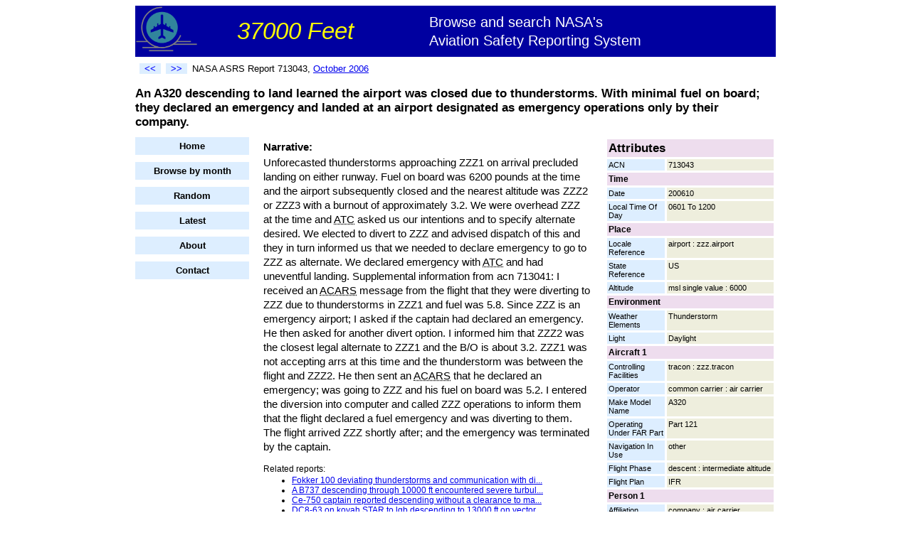

--- FILE ---
content_type: text/html;charset=utf-8
request_url: http://www.37000feet.com/report/713043/A320-descending-to-land-learned-the-airport-was-closed-due-to
body_size: 4889
content:
<!DOCTYPE HTML PUBLIC "-//W3C//DTD HTML 4.01 Transitional//EN"
"http://www.w3.org/TR/html4/loose.dtd">
<html><head>
<title>An A320 descending to land learned the airport was closed due to thunderstorms. With minimal fuel on... - NASA ASRS</title>
<meta name="description" content="An A320 descending to land learned the airport was closed due to thunderstorms. With minimal fuel on board; they declared an emergency and landed at an airport designated as emergency operations only by their company." >
<link rel="stylesheet" type="text/css" href="/styles.css">
</head><body>
<div id="container">
    <div id="header">
                <div id="title">
            <table width="100%" style='border-spacing: 0;'><tr>
            <td><img src="/airplane.png" width="86" height="70" alt="Airplane logo"></td>
            <td><span id="titletext1">37000 Feet</span></td>
            <td><span id="titletext2">Browse and search NASA's<br>Aviation Safety Reporting System</span></td>
            </tr></table>
        </div>


        <table width="100%"><tr>
            <td valign="middle">
                <table id="topnav"><tr>
                    <td><a class="prevnext" rel="nofollow" href="/report/713033/air-carrier-pilot-reports-receiving-an-erratic-ILS-signal-on-bwi" title="Previous report"><<</a></td>
                    <td><a class="prevnext" rel="nofollow" href="/report/713052/Mia-controller-expressed-concern-regarding-the-mia-class-B-parameters-and-VFR" title="Next report">>></a></td>
                    <td><span id="reportnumber">NASA ASRS Report 713043, <a href="/month/200610">October 2006</a></span></td>
                </tr></table>
            </td>


        </tr></table>

        <h1 style='font-size: 125%'>
            An A320 descending to land learned the airport was closed due to thunderstorms. With minimal fuel on board; they declared an emergency and landed at an airport designated as emergency operations only by their company.
        </h1>
    </div>
    <div id="left">
        

        <div id="leftnav">
            <li><a href="/">Home</a></li>
            <li><a href="/browsemonth">Browse by month</a></li>
            <li><a rel="nofollow" href="/random">Random</a></li>
            <li><a href="/latest">Latest</a></li>



            <li><a href="/about">About</a></li>
            <li><a rel="nofollow" href="/contact">Contact</a></li>
       </div>


    </div>
    <div id="right">

<table class="fields" cellspacing="3">

        <tr><td class="fieldname1" style='font-size: 13pt' colspan="2">Attributes</td></tr>
    <tr><td class="fieldname2" width="35%" valign="top">ACN</td><td class="fieldvalue" width="65%" valign="top">713043</td></tr>
<tr><td class="fieldname1" colspan="2">Time</td></tr><tr><td class="fieldname2" width="35%" valign="top">Date</td><td class="fieldvalue" width="65%" valign="top">200610</td></tr>
<tr><td class="fieldname2" width="35%" valign="top">Local Time Of Day</td><td class="fieldvalue" width="65%" valign="top">0601 To 1200</td></tr>
<tr><td class="fieldname1" colspan="2">Place</td></tr><tr><td class="fieldname2" width="35%" valign="top">Locale Reference</td><td class="fieldvalue" width="65%" valign="top">airport : zzz.airport</td></tr>
<tr><td class="fieldname2" width="35%" valign="top">State Reference</td><td class="fieldvalue" width="65%" valign="top">US</td></tr>
<tr><td class="fieldname2" width="35%" valign="top">Altitude</td><td class="fieldvalue" width="65%" valign="top">msl single value : 6000</td></tr>
<tr><td class="fieldname1" colspan="2">Environment</td></tr><tr><td class="fieldname2" width="35%" valign="top">Weather Elements</td><td class="fieldvalue" width="65%" valign="top">Thunderstorm</td></tr>
<tr><td class="fieldname2" width="35%" valign="top">Light</td><td class="fieldvalue" width="65%" valign="top">Daylight</td></tr>
<tr><td class="fieldname1" colspan="2">Aircraft 1</td></tr><tr><td class="fieldname2" width="35%" valign="top">Controlling Facilities</td><td class="fieldvalue" width="65%" valign="top">tracon : zzz.tracon</td></tr>
<tr><td class="fieldname2" width="35%" valign="top">Operator</td><td class="fieldvalue" width="65%" valign="top">common carrier : air carrier</td></tr>
<tr><td class="fieldname2" width="35%" valign="top">Make Model Name</td><td class="fieldvalue" width="65%" valign="top">A320</td></tr>
<tr><td class="fieldname2" width="35%" valign="top">Operating Under FAR Part</td><td class="fieldvalue" width="65%" valign="top">Part 121</td></tr>
<tr><td class="fieldname2" width="35%" valign="top">Navigation In Use</td><td class="fieldvalue" width="65%" valign="top">other</td></tr>
<tr><td class="fieldname2" width="35%" valign="top">Flight Phase</td><td class="fieldvalue" width="65%" valign="top">descent : intermediate altitude</td></tr>
<tr><td class="fieldname2" width="35%" valign="top">Flight Plan</td><td class="fieldvalue" width="65%" valign="top">IFR</td></tr>
<tr><td class="fieldname1" colspan="2">Person 1</td></tr><tr><td class="fieldname2" width="35%" valign="top">Affiliation</td><td class="fieldvalue" width="65%" valign="top">company : air carrier</td></tr>
<tr><td class="fieldname2" width="35%" valign="top">Function</td><td class="fieldvalue" width="65%" valign="top">flight crew : first officer</td></tr>
<tr><td class="fieldname2" width="35%" valign="top">Experience</td><td class="fieldvalue" width="65%" valign="top">flight time last 90 days : 175<br> flight time total : 9500<br> flight time type : 2100</td></tr>
<tr><td class="fieldname2" width="35%" valign="top">ASRS Report</td><td class="fieldvalue" width="65%" valign="top">713043</td></tr>
<tr><td class="fieldname1" colspan="2">Person 2</td></tr><tr><td class="fieldname2" width="35%" valign="top">Affiliation</td><td class="fieldvalue" width="65%" valign="top">company : air carrier</td></tr>
<tr><td class="fieldname2" width="35%" valign="top">Function</td><td class="fieldvalue" width="65%" valign="top">other personnel</td></tr>
<tr><td class="fieldname2" width="35%" valign="top">Qualification</td><td class="fieldvalue" width="65%" valign="top">other</td></tr>
<tr><td class="fieldname2" width="35%" valign="top">ASRS Report</td><td class="fieldvalue" width="65%" valign="top">713041</td></tr>
<tr><td class="fieldname1" colspan="2">Events</td></tr><tr><td class="fieldname2" width="35%" valign="top">Anomaly</td><td class="fieldvalue" width="65%" valign="top">inflight encounter : weather<br> other anomaly other</td></tr>
<tr><td class="fieldname2" width="35%" valign="top">Independent Detector</td><td class="fieldvalue" width="65%" valign="top">other flight crewa</td></tr>
<tr><td class="fieldname2" width="35%" valign="top">Resolutory Action</td><td class="fieldvalue" width="65%" valign="top">flight crew : declared emergency<br> flight crew : diverted to another airport</td></tr>
<tr><td class="fieldname1" colspan="2">Supplementary</td></tr><tr><td class="fieldname2" width="35%" valign="top">Problem Areas</td><td class="fieldvalue" width="65%" valign="top">Weather<br> Company</td></tr>
<tr><td class="fieldname2" width="35%" valign="top">Primary Problem</td><td class="fieldvalue" width="65%" valign="top">Weather</td></tr>
<tr><td colspan="2">&nbsp;</td></tr>

</table>
    </div>
    <div id="center">
        <p class="narrative" style='font-weight: bold; margin-bottom: 2px;'>Narrative:</p>
        <p class="narrative" style='margin-top: 2px'>
            Unforecasted thunderstorms approaching ZZZ1 on arrival precluded landing on either runway. Fuel on board was 6200 pounds at the time and the airport subsequently closed and the nearest altitude was ZZZ2 or ZZZ3 with a burnout of approximately 3.2. We were overhead ZZZ at the time and <abbr title="Air Traffic Control">ATC</abbr> asked us our intentions and to specify alternate desired. We elected to divert to ZZZ and advised dispatch of this and they in turn informed us that we needed to declare emergency to go to ZZZ as alternate. We declared emergency with <abbr title="Air Traffic Control">ATC</abbr> and had uneventful landing. Supplemental information from acn 713041: I received an <abbr title="Automatic Communications Addressing & Reporting System">ACARS</abbr> message from the flight that they were diverting to ZZZ due to thunderstorms in ZZZ1 and fuel was 5.8. Since ZZZ is an emergency airport; I asked if the captain had declared an emergency. He then asked for another divert option. I informed him that ZZZ2 was the closest legal alternate to ZZZ1 and the B/O is about 3.2. ZZZ1 was not accepting arrs at this time and the thunderstorm was between the flight and ZZZ2. He then sent an <abbr title="Automatic Communications Addressing & Reporting System">ACARS</abbr> that he declared an emergency; was going to ZZZ and his fuel on board was 5.2. I entered the diversion into computer and called ZZZ operations to inform them that the flight declared a fuel emergency and was diverting to them. The flight arrived ZZZ shortly after; and the emergency was terminated by the captain.
        </p>


        <p class="related">Related reports:</p>
        <ul class="related">
            <li><a href="/report/366740/Fokker-100-deviating-thunderstorms-and-communication-with-dispatch-regarding-fuel-failed-to">Fokker 100 deviating thunderstorms and communication with di...</a></li>
<li><a href="/report/774423/B737-descending-through-10000-ft-encountered-severe-turbulence-injuring-two-flight">A B737 descending through 10000 ft encountered severe turbul...</a></li>
<li><a href="/report/1381841/Ce-750-captain-reported-descending-without-a-clearance-to-maintain-airspeed-while-trying">Ce-750 captain reported descending without a clearance to ma...</a></li>
<li><a href="/report/346690/DC8-63-on-koyah-STAR-to-lgb-descending-to-13000-ft-on-vector">DC8-63 on koyah STAR to lgb descending to 13000 ft on vector...</a></li>
<li><a href="/report/616071/B757-200-crew-had-a-passenger-injury-when-flying-in-the-vicinity-of">B757-200 crew had a passenger injury when flying in the vici...</a></li>
<li><a href="/report/334691/flight-crew-was-given-a-delay-vector-to-accommodate-slowing-and">The flight crew was given a delay vector to accommodate slow...</a></li>

        </ul>


        <!-- SiteSearch Google -->
<form method="get" action="http://www.google.com/custom" target="_top">
<table border="0" bgcolor="#ffffff">

<tr><td nowrap="nowrap" valign="top" align="left" height="32">

<a href="http://www.google.com/">
<img src="http://www.google.com/logos/Logo_25wht.gif" border="0" alt="Google" align="middle"></img></a>
</td>
<td nowrap="nowrap">
<input type="hidden" name="domains" value="www.37000feet.com"></input>
<label for="sbi" style="display: none">Enter your search terms</label>
<input type="text" name="q" size="31" maxlength="255" value="" id="sbi"></input>
<label for="sbb" style="display: none">Submit search form</label>
<input type="submit" name="sa" value="Search" id="sbb"></input>
</td></tr>
<tr>
<td>&nbsp;</td>
<td nowrap="nowrap">
<table>

<tr>
<td>
<input type="radio" name="sitesearch" value="" id="ss0"></input>
<label for="ss0" title="Search the Web"><font size="-1" color="#000000">Web</font></label></td>
<td>
<input type="radio" name="sitesearch" value="www.37000feet.com" checked id="ss1"></input>
<label for="ss1" title="Search www.37000feet.com"><font size="-1" color="#000000">www.37000feet.com</font></label></td>
</tr>
</table>
<input type="hidden" name="client" value="pub-4933434757426186"></input>
<input type="hidden" name="forid" value="1"></input>
<input type="hidden" name="ie" value="ISO-8859-1"></input>
<input type="hidden" name="oe" value="ISO-8859-1"></input>
<input type="hidden" name="cof" value="GALT:#008000;GL:1;DIV:#336699;VLC:663399;AH:center;BGC:FFFFFF;LBGC:336699;ALC:0000FF;LC:0000FF;T:000000;GFNT:0000FF;GIMP:0000FF;FORID:1"></input>
<input type="hidden" name="hl" value="en"></input>

</td></tr></table>
</form>
<!-- SiteSearch Google -->

        <p style='font-weight: bold'>Original NASA ASRS Text</p>
        <p>Title: <span class="original">AN A320 DSNDING TO LAND LEARNED THE ARPT WAS CLOSED DUE TO TSTMS. WITH MINIMAL FUEL ON BOARD; THEY DECLARED AN EMER AND LANDED AT AN ARPT DESIGNATED AS EMER OPS ONLY BY THEIR COMPANY.</span></p>
        <p>Narrative: <span class="original">UNFORECASTED TSTMS APCHING ZZZ1 ON ARR PRECLUDED LNDG ON EITHER RWY. FUEL ON BOARD WAS 6200 LBS AT THE TIME AND THE ARPT SUBSEQUENTLY CLOSED AND THE NEAREST ALT WAS ZZZ2 OR ZZZ3 WITH A BURNOUT OF APPROX 3.2. WE WERE OVERHEAD ZZZ AT THE TIME AND ATC ASKED US OUR INTENTIONS AND TO SPECIFY ALTERNATE DESIRED. WE ELECTED TO DIVERT TO ZZZ AND ADVISED DISPATCH OF THIS AND THEY IN TURN INFORMED US THAT WE NEEDED TO DECLARE EMER TO GO TO ZZZ AS ALTERNATE. WE DECLARED EMER WITH ATC AND HAD UNEVENTFUL LNDG. SUPPLEMENTAL INFO FROM ACN 713041: I RECEIVED AN ACARS MESSAGE FROM THE FLT THAT THEY WERE DIVERTING TO ZZZ DUE TO TSTMS IN ZZZ1 AND FUEL WAS 5.8. SINCE ZZZ IS AN EMER ARPT; I ASKED IF THE CAPT HAD DECLARED AN EMER. HE THEN ASKED FOR ANOTHER DIVERT OPTION. I INFORMED HIM THAT ZZZ2 WAS THE CLOSEST LEGAL ALTERNATE TO ZZZ1 AND THE B/O IS ABOUT 3.2. ZZZ1 WAS NOT ACCEPTING ARRS AT THIS TIME AND THE TSTM WAS BTWN THE FLT AND ZZZ2. HE THEN SENT AN ACARS THAT HE DECLARED AN EMER; WAS GOING TO ZZZ AND HIS FUEL ON BOARD WAS 5.2. I ENTERED THE DIVERSION INTO COMPUTER AND CALLED ZZZ OPS TO INFORM THEM THAT THE FLT DECLARED A FUEL EMER AND WAS DIVERTING TO THEM. THE FLT ARRIVED ZZZ SHORTLY AFTER; AND THE EMER WAS TERMINATED BY THE CAPT.</span></p>
        <p class="notice">
            
            Data retrieved from NASA's ASRS site as of January 2009 and automatically converted to unabbreviated mixed upper/lowercase text. This report is for informational purposes with no guarantee of accuracy. See <a ref="nofollow" href="http://asrs.arc.nasa.gov/">NASA's ASRS site</a> for official report.
        </p>
    </div>
    <div id="footer">
        
    </div>
</div>



<script src="http://www.google-analytics.com/urchin.js" type="text/javascript">
</script>
<script type="text/javascript">
_uacct = "UA-4580720-1";
urchinTracker();
</script>


</body></html>
